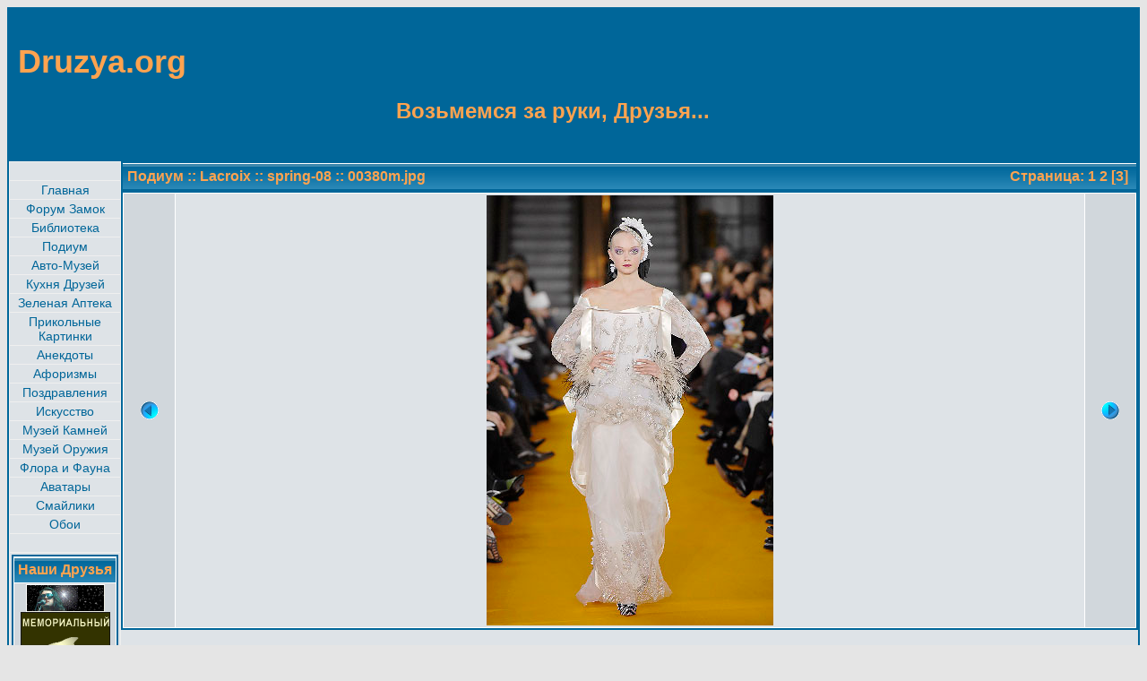

--- FILE ---
content_type: text/html; charset=windows-1251
request_url: https://fashion.druzya.org/lacroix/spring-08/.view-00380m.jpg.html
body_size: 2057
content:


<!--DOCTYPE HTML PUBLIC "-//W3C//DTD HTML 4.01 Transitional//EN" "http://www.w3.org/TR/html4/loose.dtd"-->
<!DOCTYPE HTML PUBLIC "-//W3C//DTD HTML 4.01 Transitional//EN"><meta http-equiv="X-UA-Compatible"content="IE=EmulateIE7">

<head>
<title>Подиум :: Lacroix
 :: spring-08 :: 00380m.jpg</title>
<meta http-equiv="Content-Type" content="text/html; charset=windows-1251">
<link href="//druzya.org/subSilver.css" rel="stylesheet" type="text/css">
<script type="text/javascript" src="https://ero.druzya.org/swfobject.js"></script>
</head>

<body bgcolor="#E5E5E5" text="#000000" link="#006699" vlink="#5493B4">


<a name="top"></a>
<table width="100%" border="0" cellpadding="0" cellspacing="0" class="forumline">
  <tr>
    <td height="150"  class="topbg">
                <table width="100%"  border="0" cellspacing="0" cellpadding="10">
                        <tr>
                        <td>
                      <div align="left" class="toptext">
                          Druzya.org </div></td></tr>
                    <tr>
                        <td><div align="right" class="toptext2">
                                         &#1042;&#1086;&#1079;&#1100;&#1084;&#1077;&#1084;&#1089;&#1103; &#1079;&#1072; &#1088;&#1091;&#1082;&#1080;,
                                 &#1044;&#1088;&#1091;&#1079;&#1100;&#1103;...
                          </div></td>
                        </tr>
      </table>
        </td>
    <td width="468" height="150"  align="right" class="topbg">
				<div style="margin: 8px; float: right;">
			<script type="text/javascript"><!--
			google_ad_client = "ca-pub-8186021336307248";
			/* druzya top sq 1 */
			google_ad_slot = "1655197993";
			google_ad_width = 180;
			google_ad_height = 150;
			//-->
			</script>
			<script type="text/javascript"
			src="//pagead2.googlesyndication.com/pagead/show_ads.js">
			</script>
		</div>		
					<div style="margin: 8px; float: right;">
				<script type="text/javascript"><!--
				google_ad_client = "ca-pub-8186021336307248";
				/* druzya top sq 2 */
				google_ad_slot = "0202767164";
				google_ad_width = 180;
				google_ad_height = 150;
				//-->
				</script>
				<script type="text/javascript"
				src="//pagead2.googlesyndication.com/pagead/show_ads.js">
				</script>
			</div>
					</td>
  </tr>
</table>
<table width="100%"  border="0" cellpadding="0" cellspacing="0" class="forumline">
  <tr class="row1">
    <td width="125" valign="top" class="row1"><table width="100%"  border="0" cellpadding="2" cellspacing="1" class="row1">
	<tr><td class="row2s">&nbsp;</td></tr><tr><td class="row2s"><div align="center"><span class="mainmenu"><a href="http://www.druzya.org/" class="mainmenu">Главная</a></span></div></td></tr><tr><td class="row2s"><div align="center"><span class="mainmenu"><a href="http://zamok.druzya.org/" class="mainmenu">Форум Замок</a></span></div></td></tr><tr><td class="row2s"><div align="center"><span class="mainmenu"><a href="http://lib.druzya.org/" class="mainmenu">Библиотека</a></span></div></td></tr><tr><td class="row2s"><div align="center"><span class="mainmenu"><a href="https://fashion.druzya.org/" class="mainmenu">Подиум</a></span></div></td></tr><tr><td class="row2s"><div align="center"><span class="mainmenu"><a href="http://pics.druzya.org/auto/0.html" class="mainmenu">Авто-Музей</a></span></div></td></tr><tr><td class="row2s"><div align="center"><span class="mainmenu"><a href="http://www.druzya.org/text/cook.html" class="mainmenu">Кухня Друзей</a></span></div></td></tr><tr><td class="row2s"><div align="center"><span class="mainmenu"><a href="http://www.druzya.org/text/plant.html" class="mainmenu">Зеленая Аптека</a></span></div></td></tr><tr><td class="row2s"><div align="center"><span class="mainmenu"><a href="http://pics.druzya.org/humor/" class="mainmenu">Прикольные Картинки</a></span></div></td></tr><tr><td class="row2s"><div align="center"><span class="mainmenu"><a href="http://www.druzya.org/text/anek.html" class="mainmenu">Анекдоты</a></span></div></td></tr><tr><td class="row2s"><div align="center"><span class="mainmenu"><a href="http://www.druzya.org/text/afor.html" class="mainmenu">Афоризмы</a></span></div></td></tr><tr><td class="row2s"><div align="center"><span class="mainmenu"><a href="http://www.druzya.org/text/holy.html" class="mainmenu">Поздравления</a></span></div></td></tr><tr><td class="row2s"><div align="center"><span class="mainmenu"><a href="http://pics.druzya.org/art/" class="mainmenu">Искусство</a></span></div></td></tr><tr><td class="row2s"><div align="center"><span class="mainmenu"><a href="http://pics.druzya.org/mineral/" class="mainmenu">Музей Камней</a></span></div></td></tr><tr><td class="row2s"><div align="center"><span class="mainmenu"><a href="http://pics.druzya.org/war/" class="mainmenu">Музей Оружия</a></span></div></td></tr><tr><td class="row2s"><div align="center"><span class="mainmenu"><a href="http://pics.druzya.org/florafauna/" class="mainmenu">Флора и Фауна</a></span></div></td></tr><tr><td class="row2s"><div align="center"><span class="mainmenu"><a href="http://pics.druzya.org/avatars/" class="mainmenu">Аватары</a></span></div></td></tr><tr><td class="row2s"><div align="center"><span class="mainmenu"><a href="http://www.druzya.org/gal/11.html" class="mainmenu">Смайлики</a></span></div></td></tr><tr><td class="row2s"><div align="center"><span class="mainmenu"><a href="http://pics.druzya.org/wallpaper/" class="mainmenu">Обои</a></span></div></td></tr><tr><td class="row2s">&nbsp;</td></tr>	

      <tr>
          <TD class=row2s><table width="100%"  border="0" cellpadding="1" cellspacing="1" class="forumline">
            <tr>
              <th class="thTop">Наши Друзья </th>
            </tr>
            <tr>
              <td align="center" class="row3s">
	            <p><a href="http://gradsky.com/" target="_blank"><img src="//druzya.org/images/ag_88.gif" border=0 alt="Александр Градский" width=88 height=31></a>
                  <br>

              <a href="http://dolfi.ru/" target="_blank"><img src="//druzya.org/images/1431262682_100x100.gif" width="100" height="100"
				  border="0" Alt="Мемориальный сайт Дольфи. 
				  Светлой памяти детей,
				  погибших  1 июня 2001 года, 
				  а также всем жертвам теракта возле 
				 Тель-Авивского Дельфинариума посвящается..."></a>
			 </td>
            </tr>
          </table>
	 </TD>
      </tr>
    </table></td>
    <td class="row2" valign="top">


<table width="100%"  border="0" cellpadding="5" cellspacing="0" class="forumline">
  <tr><th align="left"  class="thTop"><a class="thtop" href="https://fashion.druzya.org/">Подиум</a> :: <a href="/lacroix/0.html" class="thtop" >Lacroix
</a> :: <a href="/lacroix/spring-08/0.html" class="thtop" >spring-08</a> :: <a href="/lacroix/spring-08/00380m.jpg" class="thtop">00380m.jpg</a></th>
      <th align="right" class="thTop">Страница: <a class="thtop" href="/lacroix/spring-08/0.html">1</a>&nbsp;<a class="thtop" href="/lacroix/spring-08/1.html">2</a>&nbsp;<a class="thtop" href="/lacroix/spring-08/2.html">[3]</a>&nbsp;</th></tr>
</table>
<table width="100%"  border="0" cellpadding="2" cellspacing="1" class="forumline">
	<tr>
		<td align="center" width="5%" class="row3s">
		<a href="/lacroix/spring-08/.view-00370m.jpg.html"><img border="0" src="/tpl/l.gif" alt="&lt;&lt;-"></a>		
		</td>
		<td align="center" width="90%" class="row2s">
			<img border="0" src="/lacroix/spring-08/00380m.jpg" alt="00380m.jpg">
		</td>
		<td align="center" width="5%" class="row3s">
		<a href="/lacroix/spring-08/.view-00390m.jpg.html"><img border="0" src="/tpl/r.gif" alt="-&gt;&gt;"></a>		
		</td>
	</tr>
	</table><script defer src="https://static.cloudflareinsights.com/beacon.min.js/vcd15cbe7772f49c399c6a5babf22c1241717689176015" integrity="sha512-ZpsOmlRQV6y907TI0dKBHq9Md29nnaEIPlkf84rnaERnq6zvWvPUqr2ft8M1aS28oN72PdrCzSjY4U6VaAw1EQ==" data-cf-beacon='{"version":"2024.11.0","token":"c3b5a990b8a4411587e3ea045e91a7bd","r":1,"server_timing":{"name":{"cfCacheStatus":true,"cfEdge":true,"cfExtPri":true,"cfL4":true,"cfOrigin":true,"cfSpeedBrain":true},"location_startswith":null}}' crossorigin="anonymous"></script>
</body>
</html>


--- FILE ---
content_type: text/html; charset=utf-8
request_url: https://www.google.com/recaptcha/api2/aframe
body_size: 266
content:
<!DOCTYPE HTML><html><head><meta http-equiv="content-type" content="text/html; charset=UTF-8"></head><body><script nonce="bjbBrG2Ss0fzR_gpzi109A">/** Anti-fraud and anti-abuse applications only. See google.com/recaptcha */ try{var clients={'sodar':'https://pagead2.googlesyndication.com/pagead/sodar?'};window.addEventListener("message",function(a){try{if(a.source===window.parent){var b=JSON.parse(a.data);var c=clients[b['id']];if(c){var d=document.createElement('img');d.src=c+b['params']+'&rc='+(localStorage.getItem("rc::a")?sessionStorage.getItem("rc::b"):"");window.document.body.appendChild(d);sessionStorage.setItem("rc::e",parseInt(sessionStorage.getItem("rc::e")||0)+1);localStorage.setItem("rc::h",'1768854220654');}}}catch(b){}});window.parent.postMessage("_grecaptcha_ready", "*");}catch(b){}</script></body></html>